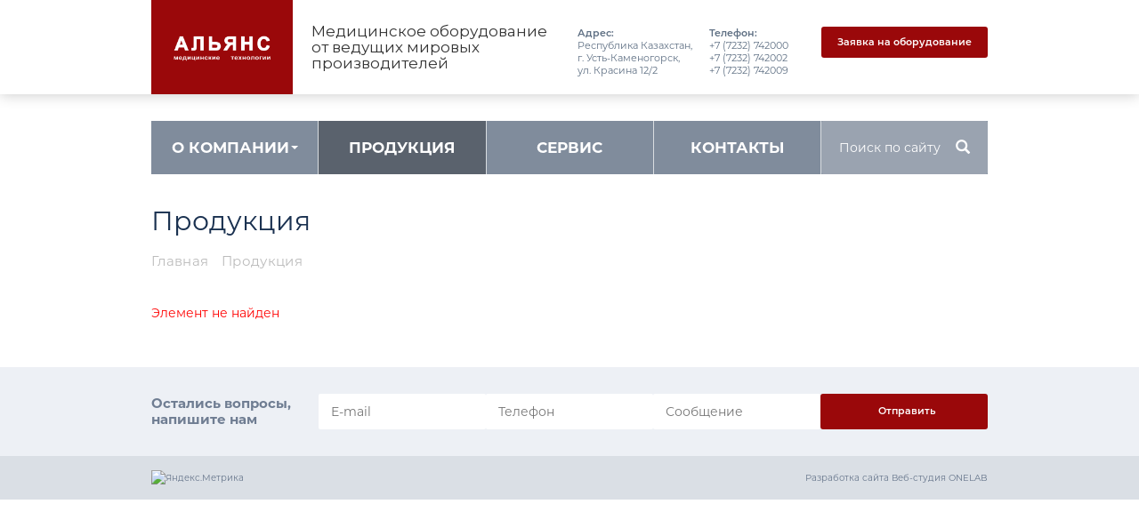

--- FILE ---
content_type: text/html; charset=UTF-8
request_url: https://alians.kz/products/laboratoriya-i-raskhodnye-materialy/analizatory/avtomaticheskiy-analizator-chorus/
body_size: 10356
content:
<!DOCTYPE HTML PUBLIC "-//W3C//DTD HTML 4.01//EN" "http://www.w3.org/TR/html4/strict.dtd">
<html lang="ru">
	<head>

										<meta http-equiv="X-UA-Compatible" content="IE=edge">
		<meta name="viewport" content="width=device-width, initial-scale=1">
		<meta property="hide_title" content=""/>
		<link rel="icon" href="/local/templates/.default/favicon.png">

		<title>Каталог медицинского оборудования | Альянс</title>

		<!-- Bootstrap core CSS -->
				
								<!--        -->		<!-- Bootstrap core JavaScript
		================================================== -->
		<!-- Placed at the end of the document so the pages load faster -->
						<!--        -->				

		<!-- <script type="text/javascript" src="http://code.jquery.com/jquery-1.11.0.min.js"></script> -->
		<!-- // <script type="text/javascript" src="http://code.jquery.com/jquery-migrate-1.2.1.min.js"></script> -->

		<!-- // <script type="text/javascript" src="http://cdn.jsdelivr.net/jquery.slick/1.3.15/slick.min.js"></script> -->

		<!-- HTML5 shim and Respond.js for IE8 support of HTML5 elements and media queries -->
		<!--[if lt IE 9]>
			<script src="https://oss.maxcdn.com/html5shiv/3.7.2/html5shiv.min.js"></script>
			<script src="https://oss.maxcdn.com/respond/1.4.2/respond.min.js"></script>
		<![endif]-->
				<meta http-equiv="Content-Type" content="text/html; charset=UTF-8" />
<meta name="robots" content="index, follow" />
<meta name="keywords" content="Keywords" />
<meta name="description" content="Рентгенологическое, ультразвуковое и лабораторное оборудование от мировых производителей в Казахстане. Гарантия качества от компании &quot;Альянс&quot;." />
<script type="text/javascript" data-skip-moving="true">(function(w, d) {var v = w.frameCacheVars = {'CACHE_MODE':'HTMLCACHE','storageBlocks':[],'dynamicBlocks':{'LkGdQn':'7cf5b5b8dddd','4enrz3':'0f452c485040','LRbDtM':'2ac1660a491a','Yzb9kn':'8f11e9e5bcb1'},'AUTO_UPDATE':true,'AUTO_UPDATE_TTL':'172800','version':'2'};var inv = false;if (v.AUTO_UPDATE === false){if (v.AUTO_UPDATE_TTL && v.AUTO_UPDATE_TTL > 0){var lm = Date.parse(d.lastModified);if (!isNaN(lm)){var td = new Date().getTime();if ((lm + v.AUTO_UPDATE_TTL * 1000) >= td){w.frameRequestStart = false;w.preventAutoUpdate = true;return;}inv = true;}}else{w.frameRequestStart = false;w.preventAutoUpdate = true;return;}}var r = w.XMLHttpRequest ? new XMLHttpRequest() : (w.ActiveXObject ? new w.ActiveXObject("Microsoft.XMLHTTP") : null);if (!r) { return; }w.frameRequestStart = true;var m = v.CACHE_MODE; var l = w.location; var x = new Date().getTime();var q = "?bxrand=" + x + (l.search.length > 0 ? "&" + l.search.substring(1) : "");var u = l.protocol + "//" + l.host + l.pathname + q;r.open("GET", u, true);r.setRequestHeader("BX-ACTION-TYPE", "get_dynamic");r.setRequestHeader("X-Bitrix-Composite", "get_dynamic");r.setRequestHeader("BX-CACHE-MODE", m);r.setRequestHeader("BX-CACHE-BLOCKS", v.dynamicBlocks ? JSON.stringify(v.dynamicBlocks) : "");if (inv){r.setRequestHeader("BX-INVALIDATE-CACHE", "Y");}try { r.setRequestHeader("BX-REF", d.referrer || "");} catch(e) {}if (m === "APPCACHE"){r.setRequestHeader("BX-APPCACHE-PARAMS", JSON.stringify(v.PARAMS));r.setRequestHeader("BX-APPCACHE-URL", v.PAGE_URL ? v.PAGE_URL : "");}r.onreadystatechange = function() {if (r.readyState != 4) { return; }var a = r.getResponseHeader("BX-RAND");var b = w.BX && w.BX.frameCache ? w.BX.frameCache : false;if (a != x || !((r.status >= 200 && r.status < 300) || r.status === 304 || r.status === 1223 || r.status === 0)){var f = {error:true, reason:a!=x?"bad_rand":"bad_status", url:u, xhr:r, status:r.status};if (w.BX && w.BX.ready && b){BX.ready(function() {setTimeout(function(){BX.onCustomEvent("onFrameDataRequestFail", [f]);}, 0);});}w.frameRequestFail = f;return;}if (b){b.onFrameDataReceived(r.responseText);if (!w.frameUpdateInvoked){b.update(false);}w.frameUpdateInvoked = true;}else{w.frameDataString = r.responseText;}};r.send();var p = w.performance;if (p && p.addEventListener && p.getEntries && p.setResourceTimingBufferSize){var e = 'resourcetimingbufferfull';var h = function() {if (w.BX && w.BX.frameCache && w.BX.frameCache.frameDataInserted){p.removeEventListener(e, h);}else {p.setResourceTimingBufferSize(p.getEntries().length + 50);}};p.addEventListener(e, h);}})(window, document);</script>


<link href="/bitrix/cache/css/s1/alians/page_cba23c13d04f518b84be59119cfd2a03/page_cba23c13d04f518b84be59119cfd2a03_v1.css?1736218588265" type="text/css"  rel="stylesheet" />
<link href="/bitrix/cache/css/s1/alians/template_9392c8de72a368d1810c8ae284b06565/template_9392c8de72a368d1810c8ae284b06565_v1.css?1736194047163183" type="text/css"  data-template-style="true" rel="stylesheet" />
<script>if(!window.BX)window.BX={};if(!window.BX.message)window.BX.message=function(mess){if(typeof mess==='object'){for(let i in mess) {BX.message[i]=mess[i];} return true;}};</script>
<script>(window.BX||top.BX).message({'JS_CORE_LOADING':'Загрузка...','JS_CORE_NO_DATA':'- Нет данных -','JS_CORE_WINDOW_CLOSE':'Закрыть','JS_CORE_WINDOW_EXPAND':'Развернуть','JS_CORE_WINDOW_NARROW':'Свернуть в окно','JS_CORE_WINDOW_SAVE':'Сохранить','JS_CORE_WINDOW_CANCEL':'Отменить','JS_CORE_WINDOW_CONTINUE':'Продолжить','JS_CORE_H':'ч','JS_CORE_M':'м','JS_CORE_S':'с','JSADM_AI_HIDE_EXTRA':'Скрыть лишние','JSADM_AI_ALL_NOTIF':'Показать все','JSADM_AUTH_REQ':'Требуется авторизация!','JS_CORE_WINDOW_AUTH':'Войти','JS_CORE_IMAGE_FULL':'Полный размер'});</script>

<script src="/bitrix/js/main/core/core.min.js?1711516494223197"></script>

<script>BX.Runtime.registerExtension({'name':'main.core','namespace':'BX','loaded':true});</script>
<script>BX.setJSList(['/bitrix/js/main/core/core_ajax.js','/bitrix/js/main/core/core_promise.js','/bitrix/js/main/polyfill/promise/js/promise.js','/bitrix/js/main/loadext/loadext.js','/bitrix/js/main/loadext/extension.js','/bitrix/js/main/polyfill/promise/js/promise.js','/bitrix/js/main/polyfill/find/js/find.js','/bitrix/js/main/polyfill/includes/js/includes.js','/bitrix/js/main/polyfill/matches/js/matches.js','/bitrix/js/ui/polyfill/closest/js/closest.js','/bitrix/js/main/polyfill/fill/main.polyfill.fill.js','/bitrix/js/main/polyfill/find/js/find.js','/bitrix/js/main/polyfill/matches/js/matches.js','/bitrix/js/main/polyfill/core/dist/polyfill.bundle.js','/bitrix/js/main/core/core.js','/bitrix/js/main/polyfill/intersectionobserver/js/intersectionobserver.js','/bitrix/js/main/lazyload/dist/lazyload.bundle.js','/bitrix/js/main/polyfill/core/dist/polyfill.bundle.js','/bitrix/js/main/parambag/dist/parambag.bundle.js']);
</script>
<script>BX.Runtime.registerExtension({'name':'ui.dexie','namespace':'BX.Dexie3','loaded':true});</script>
<script>BX.Runtime.registerExtension({'name':'ls','namespace':'window','loaded':true});</script>
<script>BX.Runtime.registerExtension({'name':'fx','namespace':'window','loaded':true});</script>
<script>BX.Runtime.registerExtension({'name':'fc','namespace':'window','loaded':true});</script>
<script>(window.BX||top.BX).message({'LANGUAGE_ID':'ru','FORMAT_DATE':'DD.MM.YYYY','FORMAT_DATETIME':'DD.MM.YYYY HH:MI:SS','COOKIE_PREFIX':'BITRIX_SM','SERVER_TZ_OFFSET':'18000','UTF_MODE':'Y','SITE_ID':'s1','SITE_DIR':'/'});</script>


<script  src="/bitrix/cache/js/s1/alians/kernel_main/kernel_main_v1.js?1736193986154480"></script>
<script src="/bitrix/js/ui/dexie/dist/dexie3.bundle.min.js?171151637688274"></script>
<script src="/bitrix/js/main/core/core_ls.min.js?15827143517365"></script>
<script src="/bitrix/js/main/core/core_frame_cache.min.js?171151648811210"></script>
<script>BX.setJSList(['/bitrix/js/main/core/core_fx.js','/bitrix/js/main/session.js','/bitrix/js/main/pageobject/pageobject.js','/bitrix/js/main/core/core_window.js','/bitrix/js/main/date/main.date.js','/bitrix/js/main/core/core_date.js','/bitrix/js/main/utils.js','/local/templates/.default/js/jquery.min.js','/local/templates/.default/js/bootstrap992.min.js','/local/templates/.default/slick/slick.min.js','/local/templates/.default/js/scripts.js','/bitrix/components/bitrix/search.title/script.js','/local/templates/.default/components/bitrix/menu/main_menu/script.js']);</script>
<script>BX.setCSSList(['/bitrix/components/bitrix/system.show_message/templates/.default/style.css','/local/templates/.default/css/bootstrap992.min.css','/local/templates/.default/slick/slick.css','/local/templates/.default/slick/slick-theme.css','/local/templates/.default/css/slick-custom.css','/local/templates/.default/css/custom.css','/local/templates/.default/components/bitrix/search.title/search_title/style.css','/local/templates/.default/components/bitrix/menu/main_menu/style.css','/local/templates/.default/components/bitrix/breadcrumb/bc/style.css','/bitrix/components/bitrix/form.result.new/error.css','/local/templates/.default/components/bitrix/form.result.new/form_order/style.css','/local/templates/alians/template_styles.css']);</script>
<script type='text/javascript'>window['recaptchaFreeOptions']={'size':'normal','theme':'light','badge':'bottomright','version':'','action':'','lang':'ru','key':'6LcbVb0ZAAAAAKooEc_m6kwv-tgV_szM7USYbKMq'};</script>
<script type="text/javascript"></script>
<meta property="hide_title" content=""/>
<link rel="canonical" href="https://alians.kz/products/laboratoriya-i-raskhodnye-materialy/analizatory/avtomaticheskiy-analizator-chorus/" />



<script  src="/bitrix/cache/js/s1/alians/template_f29b43327a9ff08b6c966756c7b3bab9/template_f29b43327a9ff08b6c966756c7b3bab9_v1.js?1736194047184628"></script>
<script type="text/javascript">var _ba = _ba || []; _ba.push(["aid", "1ee858ef3c725d0c264147ec09e9e744"]); _ba.push(["host", "alians.kz"]); (function() {var ba = document.createElement("script"); ba.type = "text/javascript"; ba.async = true;ba.src = (document.location.protocol == "https:" ? "https://" : "http://") + "bitrix.info/ba.js";var s = document.getElementsByTagName("script")[0];s.parentNode.insertBefore(ba, s);})();</script>


        <!--FANCY BOX -->
        <script src="https://cdn.jsdelivr.net/npm/@fancyapps/ui@4.0/dist/fancybox.umd.js"></script>
        <link rel="stylesheet" href="https://cdn.jsdelivr.net/npm/@fancyapps/ui/dist/fancybox.css"/>
        <!--FANCY BOX -->
        <link rel="preconnect" href="https://fonts.googleapis.com">
        <link rel="preconnect" href="https://fonts.gstatic.com" crossorigin>
        <link href="https://fonts.googleapis.com/css2?family=Montserrat:wght@400;500;700&display=swap" rel="stylesheet">
	</head>

	<body class="">
	<div id="panelka"></div>
	<header>

		<div id="headerbar">
			<div class="container">
				<div class="headerbar">
					<div class="logo">
						<a class="" href="/">
							<img src="/local/templates/.default/images/logo_text.png" alt="">
						</a>
					</div>
                    <div class="header_title">
                                                            Медицинское оборудование <br> от ведущих мировых производителей
                                                </div>
					<nav class="navbar" role="navigation">
						<div class="navbar-header">
							<button type="button" class="navbar-toggle collapsed" data-toggle="collapse" data-target="#navbar" aria-expanded="false" aria-controls="navbar">
								<span class="sr-only">Toggle navigation</span>
								<span class="icon-bar"></span>
								<span class="icon-bar"></span>
								<span class="icon-bar"></span>
							</button>
						</div>
						<!-- <b class="glyphicon glyphicon-chevron-down"></b> -->
						<!-- <div id="navbar" class="navbar-collapse collapse"> -->
													<!-- </div> -->
					<!-- </nav> -->
					<!-- <div> -->
						<!-- <div class="toolbar-right"> -->

						<div>
							<div class="bold">Адрес:</div>
Республика Казахстан, <br />
г. Усть-Каменогорск, <br />ул. Красина 12/2						</div>
						<div>
							<div class="bold">Телефон:</div>
<div>+7 (7232) 742000 <br />+7 (7232) 742002<br />+7 (7232) 742009</div>

						</div>
						<div>
													</div>

						<div class="search">
							
	<div id="title-search">
		<form action="/search/index.php">
			<input id="title-search-input" type="text" name="q" value="" size="40" maxlength="50" autocomplete="off" placeholder="Поиск по сайту" />
		</form>
	</div>
<script>
	BX.ready(function(){
		new JCTitleSearch({
			'AJAX_PAGE' : '/products/laboratoriya-i-raskhodnye-materialy/analizatory/avtomaticheskiy-analizator-chorus/',
			'CONTAINER_ID': 'title-search',
			'INPUT_ID': 'title-search-input',
			'MIN_QUERY_LEN': 2
		});
	});
</script>
						</div>

						<div>
							<!-- <a class="btn bold" href="#">Заявка на оборудование</a> <br /> -->

<!--
<button type="button" class="btn bold" data-toggle="modal" data-target=".modal" onclick="$('.form_hidden').val('')">
	Заявка на оборудование
</button>
-->

<button type="button" class="btn bold" data-toggle="modal" data-target=".modal2">
	Заявка на оборудование
</button>						</div>

					</nav>

						<!-- </div> -->
					<!-- </div> -->
				</div>
			</div>
		</div>


		<div class="container">
			<div id="navbar" class="navbar-collapse collapse">
				<div id="mobile">
					<div class="mobile">
						<div>
							<div class="bold">Адрес:</div>
Республика Казахстан, <br />
г. Усть-Каменогорск, <br />ул. Красина 12/2						</div>
						<div>
							<div class="bold">Телефон:</div>
<div>+7 (7232) 742000 <br />+7 (7232) 742002<br />+7 (7232) 742009</div>

						</div>
						<div>
							<div class="bold">Факс:</div>
+7 (7232) 555571						</div>

						<div class="search">
							
	<div id="title-search">
		<form action="/search/index.php">
			<input id="title-search-input" type="text" name="q" value="" size="40" maxlength="50" autocomplete="off" placeholder="Поиск по сайту" />
		</form>
	</div>
<script>
	BX.ready(function(){
		new JCTitleSearch({
			'AJAX_PAGE' : '/products/laboratoriya-i-raskhodnye-materialy/analizatory/avtomaticheskiy-analizator-chorus/',
			'CONTAINER_ID': 'title-search',
			'INPUT_ID': 'title-search-input',
			'MIN_QUERY_LEN': 2
		});
	});
</script>
						</div>

						<div>
							<!-- <a class="btn bold" href="#">Заявка на оборудование</a> <br /> -->

<!--
<button type="button" class="btn bold" data-toggle="modal" data-target=".modal" onclick="$('.form_hidden').val('')">
	Заявка на оборудование
</button>
-->

<button type="button" class="btn bold" data-toggle="modal" data-target=".modal2">
	Заявка на оборудование
</button>						</div>
					</div>

					<div id="bxdynamic_LkGdQn_start" style="display:none"></div>


<ul class="nav navbar-nav">


	
	
					<li class="dropdown "><a aria-expanded="true" data-toggle="dropdown" href="/about/" class="dropdown-toggle">О компании <b class="caret"></b></a>
				<ul class="dropdown-menu">
		
	
	

	
	
		
							<li><a href="/about/licenses/">Лицензии</a></li>
			
		
	
	

			</ul></li>	
	
		
							<li class="active"><a href="/products/" class="active">Продукция</a></li>
			
		
	
	

	
	
		
							<li><a href="/service/" class="">Сервис</a></li>
			
		
	
	

	
	
		
							<li><a href="/contacts/" class="">Контакты</a></li>
			
		
	
	


</ul>

<div id="bxdynamic_LkGdQn_end" style="display:none"></div>				</div>



				<!-- <div class="search">
					<span class="glyphicon glyphicon-search"></span>
				</div> -->
			</div>
		</div>

	</header>


	<section id="inner">
		<div class="container">







			
								<h1 class="title clr_blue">
						Продукция 																										</h1>
					
							<link href="/bitrix/css/main/font-awesome.css?158271435828777" type="text/css" rel="stylesheet" />
<div class="bx-breadcrumb" itemprop="http://schema.org/breadcrumb" itemscope itemtype="http://schema.org/BreadcrumbList">
			<div class="bx-breadcrumb-item" id="bx_breadcrumb_0" itemprop="itemListElement" itemscope itemtype="http://schema.org/ListItem">
				
				<a href="/" title="Главная" itemprop="item">
					<span itemprop="name">Главная</span>
				</a>
				<meta itemprop="position" content="1" />
			</div>
			<div class="bx-breadcrumb-item">
				<i class="fa fa-angle-right"></i>
				<span>Продукция</span>
			</div><div style="clear:both"></div></div>				<div class="content">
				

				





	
<p><font class="errortext">Элемент не найден</font></p>






							<!-- </div> --> <!-- END content -->
							</div> <!-- END content -->
		</div> <!-- END container -->
	</section> <!-- END #inner -->




	<footer>

		<div class="container">
			<div class="fp_form">

<div id="bxdynamic_4enrz3_start" style="display:none"></div><form name="SIMPLE_FORM_3" action="/products/laboratoriya-i-raskhodnye-materialy/analizatory/avtomaticheskiy-analizator-chorus/" method="POST" enctype="multipart/form-data"><input type="hidden" name="sessid" id="sessid" value="" /><input type="hidden" name="WEB_FORM_ID" value="3" /><input type="hidden" name="lang" value="ru" /><div class="bold2">
	Остались вопросы, <br data-hid="1398" />напишите нам
</div>
<div><input type="text" placeholder="E-mail" name="form_text_8" value=""></div>
<div><input type="text" placeholder="Телефон" name="form_text_9" value=""> </div>
<div><input type="text" placeholder="Сообщение" name="form_text_10" value=""></div>
<div><input  type="submit" name="web_form_submit" value="Отправить" class="btn bold" /></div>
</form><div id="bxdynamic_4enrz3_end" style="display:none"></div>
			</div>
		</div>

		<div class="footer_bottom">
			<div class="container">

				<div class="fb_left">

<!-- Yandex.Metrika informer -->
<a href="https://metrika.yandex.ru/stat/?id=66351280&amp;from=informer"
target="_blank" rel="nofollow"><img src="https://informer.yandex.ru/informer/66351280/3_1_FFFFFFFF_EFEFEFFF_0_pageviews"
style="width:88px; height:31px; border:0;" alt="Яндекс.Метрика" title="Яндекс.Метрика: данные за сегодня (просмотры, визиты и уникальные посетители)" class="ym-advanced-informer" data-cid="66351280" data-lang="ru" /></a>
<!-- /Yandex.Metrika informer -->

<!-- Yandex.Metrika counter -->
<script type="text/javascript" >
   (function(m,e,t,r,i,k,a){m[i]=m[i]||function(){(m[i].a=m[i].a||[]).push(arguments)};
   m[i].l=1*new Date();k=e.createElement(t),a=e.getElementsByTagName(t)[0],k.async=1,k.src=r,a.parentNode.insertBefore(k,a)})
   (window, document, "script", "https://mc.yandex.ru/metrika/tag.js", "ym");

   ym(66351280, "init", {
        clickmap:true,
        trackLinks:true,
        accurateTrackBounce:true,
        webvisor:true
   });
</script>
<noscript><div><img src="https://mc.yandex.ru/watch/66351280" style="position:absolute; left:-9999px;" alt="" /></div></noscript>
<!-- /Yandex.Metrika counter -->

				</div>
				<div class="fb_right">
					<a target="_blank" href="https://onelab.kz/">Разработка сайта Веб-студия ONELAB</a>
				</div>
			</div>
		</div>

	</footer>





<div class="modal modal1 fade bs-example-modal-sm" tabindex="-1" role="dialog" aria-labelledby="mySmallModalLabel">
	<div class="modal-dialog modal-sm" role="document">
		<div class="modal-content">
			<div class="modal-header">
				<button type="button" class="close" data-dismiss="modal" aria-label="Close">
					<span aria-hidden="true">&times;</span>
				</button>
				<h4 class="modal-title" id="myModalLabel">Заявка</h4>
			</div>
			<div class="modal-body">

				<!--
				При "IGNORE_CUSTOM_TEMPLATE" => "Y" не отправляются письма, ошибка капчи
				-->
				<!--
				Если стоит N - то не отправляется название товара, но шаблон нормальный
				Если стоит Y - то отправляется название товара, но шаблон не тот
				(непонятно, где поменять кнопку и убрать надпись с капчи)
				-->
				<div id="bxdynamic_LRbDtM_start" style="display:none"></div>


<br>



<form name="SIMPLE_FORM_1" action="/products/laboratoriya-i-raskhodnye-materialy/analizatory/avtomaticheskiy-analizator-chorus/" method="POST" enctype="multipart/form-data"><input type="hidden" name="sessid" id="sessid_1" value="" /><input type="hidden" name="WEB_FORM_ID" value="1" />
<div class="form_order">

			<div>
						Номер телефона						<input type="text"  class="inputtext"  name="form_text_1" value="">		</div>
				<div>
						Email						<input type="text"  class="inputtext"  name="form_email_2" value="" size="0" />		</div>
		

			<div>
						<div class="captcha">
				<div class="img">
					<input type="hidden" name="captcha_sid" value="04f75e8ca0f3acff8d08476e7af35764" /><img src="/bitrix/tools/captcha.php?captcha_sid=04f75e8ca0f3acff8d08476e7af35764" width="180" height="40" />
				</div>
				<div class="inp">
					<input type="text" name="captcha_word" size="30" maxlength="50" value="" class="inputtext" />
				</div>
			</div>
		</div>
			
	<input class="form_hidden" type="hidden"  name="form_hidden_4" value="" />

	<div class="center">
				<!-- <input class="btn"  type="submit" name="web_form_submit" value="Сохранить" /> -->
		<input type="hidden" name="web_form_apply" value="Y" /><input class="btn" type="submit" name="web_form_apply" value="Отправить" />
	</div>
</div>


</form>

<div id="bxdynamic_LRbDtM_end" style="display:none"></div>			</div>

		</div>
	</div>
</div>




<div class="modal modal2 fade bs-example-modal-sm" tabindex="-1" role="dialog" aria-labelledby="mySmallModalLabel">
	<div class="modal-dialog modal-sm" role="document">
		<div class="modal-content">
			<div class="modal-header">
				<button type="button" class="close" data-dismiss="modal" aria-label="Close">
					<span aria-hidden="true">&times;</span>
				</button>
				<h4 class="modal-title" id="myModalLabel">Заявка на оборудование</h4>
			</div>
			<div class="modal-body">
				
				<!--
				При "IGNORE_CUSTOM_TEMPLATE" => "Y" не отправляются письма, ошибка капчи
				-->
				<div id="bxdynamic_Yzb9kn_start" style="display:none"></div><form name="SIMPLE_FORM_2" action="/products/laboratoriya-i-raskhodnye-materialy/analizatory/avtomaticheskiy-analizator-chorus/" method="POST" enctype="multipart/form-data"><input type="hidden" name="sessid" id="sessid_2" value="" /><input type="hidden" name="WEB_FORM_ID" value="2" /><input type="hidden" name="lang" value="ru" /> 
<div class="form_order"> 	 
  <div> 		Номер телефона 		 
    <br />
   		<input type="text"  class="inputtext"  name="form_text_5" value=""></div>
 	 
  <div> 		Email 		 
    <br />
   		<input type="text"  class="inputtext"  name="form_email_6" value="" size="0" /></div>
 	 
  <div> 		Сообщение 		 
    <br />
   		<textarea name="form_textarea_7" class="inputtextarea" ></textarea></div>
 	 
  <div> 		 
    <div class="captcha"> 			 
      <div class="img"> 				<input type="hidden" name="captcha_sid" value="0f6c31525b030dda9b90fdc738fa4c3d" /><img src="/bitrix/tools/captcha.php?captcha_sid=0f6c31525b030dda9b90fdc738fa4c3d" width="180" height="40" /></div>
     			 
      <div class="inp"> 				<input type="text" name="captcha_word" size="30" maxlength="50" value="" class="inputtext" /></div>
     		</div>
   	</div>
 	 
  <div class="center"> 		<input  type="submit" name="web_form_submit" value="Отправить" class="btn" /> 	</div>
 </div>
 </form><div id="bxdynamic_Yzb9kn_end" style="display:none"></div>			</div>

		</div>
	</div>
</div>


		<script type="text/javascript">
			$(document).ready(function(){
				// $(".fancybox, .fancy").fancybox();


				/*var search = $(".headerbar .search").detach();
				$('#navbar .nav').append('<li class="nav_search"></li>');
				$(".nav_search").append(search);*/

				// перенос поиска с хэдера в меню
				$(".mobile .search").detach();
				var search = $(".headerbar .search").detach();
				var obj = $('<li class="nav_search"></li>');
				obj.append(search);
				$("#navbar .nav").append(obj);

				var page_w = $(window).width();
				// if (page_w > 991) {
				// разница в 17 пикселей
				if (page_w > 974) {

					// расчёт ширины и присвоение разным элементам
					var li_width = $("li.nav_search").width();
					var cont_width = $(".container").width();
					$("li.nav_search").attr("data-width", li_width);
					$(".logo, .navbar > div:last-child, .sidebar_left, .sidebar_right").outerWidth(li_width);
					$("#frontpage .main").outerWidth(cont_width - li_width*2);

					// расчёт высоты бокового меню на главной странице и присвоение этого значения главной листалке
					// плюс расчёт высоты каждого элемента в слайдере с брэндами
					// *** неактуально, так как сделано через CSS flex ***
					
					/*var sb_menu_height = $(".sidebar_left").height();
					var sb_catalog_menu = $(".sb_catalog_menu").height();
					var slideshow = $(".slideshow-item").height();
					$(".sidebar_left").attr("data-height", sb_menu_height);
					console.log("sb_menu_height = " + sb_menu_height);
					console.log("sidebar_left = " + $(".sidebar_left").css( "height" ));
					console.log("sb_catalog_menu = " + sb_catalog_menu);
					console.log("slideshow = " + slideshow);*/
				}
				

				if (page_w > 974) {

					// setTimeout(function() {
					var slideshow_h = $(".slideshow-item").outerHeight(); // 480
					// var new_h = slideshow_h/7 - 0.0047;
					var new_h = slideshow_h/7;

					$(".fp_brands_slider .item").outerHeight(new_h);
					//- почему-то нерабочий вариант
					
					// $(".fp_brands_slider .item").css("height", new_h  + 'px');
					// $(".fp_brands_slider").css("height", slideshow_h);
					$(".fp_brands_slider").outerHeight(slideshow_h);
					// $(".fp_brands_slider .item").first().css('margin-top', '3px');
					// $(".fp_brands_slider .slick-list").outerHeight(slideshow_h);

					/*
					console.log("slideshow_h_main = " + slideshow_h_main);
					console.log("slideshow_h = " + slideshow_h);
					console.log("slideshow_h / 7 = " + slideshow_h/7);
					console.log("new_h = " + new_h);
					*/
					// } , 1000);


					setTimeout(function() {
						$(".fp_brands_slider .slick-list").css("height", slideshow_h);
						$(".fp_brands_slider .slick-track").css({"transform": "translate3d(0px, -" + slideshow_h + "px, 0px)"});
					} , 2000);
				}

				$('.fp_brands_slider').slick({
					// dots: true,
					dots: false,
					infinite: true,
					vertical: true,
					verticalSwiping: true,
					arrows: true,
					slidesToShow: 7,
					slidesToScroll: 4,
					// autoplay: true,
					autoplay: false,
					autoplaySpeed: 5000,
					appendArrows: $('.brands_arrows'),
					/*prevArrow: '<button id="prev" type="button" class="btn btn-juliet"><i class="fa fa-chevron-left" aria-hidden="true"></i> Туда</button>',
					nextArrow: '<button id="next" type="button" class="btn btn-juliet">Сюда <i class="fa fa-chevron-right" aria-hidden="true"></i></button>'*/
					responsive: [
						{
							breakpoint: 992,
							settings: {
								vertical: false,
								verticalSwiping: false,
								slidesToShow: 4,
								dots: true
							}
						},
						{
							breakpoint: 768,
							settings: {
								vertical: false,
								verticalSwiping: false,
								slidesToShow: 3,
								slidesToScroll: 3,
								dots: true
							}
						},
						{
							breakpoint: 530,
							settings: {
								vertical: false,
								verticalSwiping: false,
								slidesToShow: 1,
								slidesToScroll: 1,
								dots: true
							}
						}
					]
				});

				// Add slideDown animation to Bootstrap dropdown when expanding.
				$('.dropdown').on('show.bs.dropdown', function() {
					$(this).find('.dropdown-menu').first().stop(true, true).slideDown(300);
				});

				// Add slideUp animation to Bootstrap dropdown when collapsing.
				$('.dropdown').on('hide.bs.dropdown', function() {
					$(this).find('.dropdown-menu').first().stop(true, true).slideUp(300);
				});

				$('.slideshow-main').slick({
					// dots: true,
					dots: false,
					infinite: true,
					arrows: true,
					slidesToShow: 1,
					slidesToScroll: 1,
					responsive: [
						{
							breakpoint: 530,
							settings: {
								arrows: false,
								dots: true
							}
						}
					]
				});


				/*$(".show_more").click( function(e) {
					e.preventDefault();
					$(".hide_item").css("display", "block");

					// $('.prev_slider').unslick();
					$('.prev_slider').slick("unslick");
					$('.prev_slider').slick({
						// dots: true,
						fade: true,
						dots: true,
						infinite: true,
						arrows: false,
						slidesToShow: 1,
						slidesToScroll: 1,
						responsive: [
							{
								breakpoint: 1600,
								settings: {
								}
							}
						]
					}).on('mouseenter', '.slick-dots button', function(event) {
						$(this).parents('.prev_slider').slick('slickGoTo', $(this).parent().index());
					});

				});*/

				// $('.prev_slider').unslick();
				// $('.prev_slider').slick("unslick");

				// $('.prev_slider').slick("unslick");
			
				// window.counter = 0;
				/*$('.prev_slider').slick({
					// dots: true,
					fade: true,
					dots: true,
					infinite: true,
					arrows: false,
					slidesToShow: 1,
					slidesToScroll: 1,
					responsive: [
						{
							breakpoint: 1600,
							settings: {
							}
						}
					]
				}).on('mouseenter', '.slick-dots button', function(event) {
					$(this).parents('.prev_slider').slick('slickGoTo', $(this).parent().index());
				});*/
							/*window.counter++;
							console.log(window.counter);*/



			});
		</script>

<!-- Global site tag (gtag.js) - Google Analytics -->
<script async src="https://www.googletagmanager.com/gtag/js?id=G-DQ96V5W3B4"></script>
<script>
  window.dataLayer = window.dataLayer || [];
  function gtag(){dataLayer.push(arguments);}
  gtag('js', new Date());

  gtag('config', 'G-DQ96V5W3B4');
</script>

	</body>
</html><!--2d9abc7b8d060148bb4c626170688664-->

--- FILE ---
content_type: text/css
request_url: https://alians.kz/bitrix/cache/css/s1/alians/page_cba23c13d04f518b84be59119cfd2a03/page_cba23c13d04f518b84be59119cfd2a03_v1.css?1736218588265
body_size: 29
content:


/* Start:/bitrix/components/bitrix/system.show_message/templates/.default/style.min.css?158271435851*/
font.errortext{color:red}font.notetext{color:green}
/* End */
/* /bitrix/components/bitrix/system.show_message/templates/.default/style.min.css?158271435851 */


--- FILE ---
content_type: application/x-javascript; charset=UTF-8
request_url: https://alians.kz/products/laboratoriya-i-raskhodnye-materialy/analizatory/avtomaticheskiy-analizator-chorus/?bxrand=1769644175273
body_size: 2178
content:
{'js':{'0':'/bitrix/js/ui/dexie/dist/dexie3.bundle.js','1':'/bitrix/js/main/core/core_ls.js','2':'/bitrix/js/main/core/core_fx.js','3':'/bitrix/js/main/core/core_frame_cache.js','4':'<meta http-equiv=\"X-UA-Compatible\" content=\"IE=edge\">','5':'<meta name=\"viewport\" content=\"width=device-width, initial-scale=1\">','6':'<link rel=\"icon\" href=\"/local/templates/.default/favicon.png\">','7':'/local/templates/.default/js/jquery.min.js','8':'/local/templates/.default/js/bootstrap992.min.js','9':'/local/templates/.default/slick/slick.min.js','10':'/local/templates/.default/js/scripts.js','11':'/bitrix/components/bitrix/search.title/script.js','13':'/local/templates/.default/components/bitrix/menu/main_menu/script.js'},'lang':{'LANGUAGE_ID':'ru','FORMAT_DATE':'DD.MM.YYYY','FORMAT_DATETIME':'DD.MM.YYYY HH:MI:SS','COOKIE_PREFIX':'BITRIX_SM','SERVER_TZ_OFFSET':'18000','UTF_MODE':'Y','SITE_ID':'s1','SITE_DIR':'/','USER_ID':'','SERVER_TIME':'1769644175','USER_TZ_OFFSET':'0','USER_TZ_AUTO':'Y','bitrix_sessid':'4b4b002a56b1129475ce905a8efb305e'},'css':{'0':'/local/templates/.default/css/bootstrap992.min.css','1':'/local/templates/.default/css/bootstrap-theme.min992.css','2':'/local/templates/.default/slick/slick.css','3':'/local/templates/.default/slick/slick-theme.css','4':'/local/templates/.default/css/slick-custom.css','5':'/local/templates/.default/css/custom.css','6':'/local/templates/.default/components/bitrix/search.title/search_title/style.css','8':'/local/templates/.default/components/bitrix/menu/main_menu/style.css','9':'/local/templates/.default/components/bitrix/breadcrumb/bc/style.css','10':'/local/templates/.default/components/bitrix/catalog/catalog_filter/style.css','11':'/bitrix/components/bitrix/system.show_message/templates/.default/style.css','12':'/bitrix/components/bitrix/form.result.new/error.css','13':'/local/templates/.default/components/bitrix/form.result.new/form_order/style.css'},'htmlCacheChanged':true,'isManifestUpdated':false,'dynamicBlocks':[{'ID':'bxdynamic_4enrz3','CONTENT':'<form name=\"SIMPLE_FORM_3\" action=\"/products/laboratoriya-i-raskhodnye-materialy/analizatory/avtomaticheskiy-analizator-chorus/\" method=\"POST\" enctype=\"multipart/form-data\"><input type=\"hidden\" name=\"sessid\" id=\"sessid\" value=\"4b4b002a56b1129475ce905a8efb305e\" /><input type=\"hidden\" name=\"WEB_FORM_ID\" value=\"3\" /><input type=\"hidden\" name=\"lang\" value=\"ru\" /><div class=\"bold2\">\n	Остались вопросы, <br data-hid=\"1398\" />напишите нам\n<\/div>\n<div><input type=\"text\" placeholder=\"E-mail\" name=\"form_text_8\" value=\"\"><\/div>\n<div><input type=\"text\" placeholder=\"Телефон\" name=\"form_text_9\" value=\"\"> <\/div>\n<div><input type=\"text\" placeholder=\"Сообщение\" name=\"form_text_10\" value=\"\"><\/div>\n<div><input  type=\"submit\" name=\"web_form_submit\" value=\"Отправить\" class=\"btn bold\" /><\/div>\n<\/form>','HASH':'8c185dc7a478','PROPS':{'ID':'4enrz3','CONTAINER_ID':'','USE_BROWSER_STORAGE':false,'AUTO_UPDATE':true,'USE_ANIMATION':false,'CSS':[],'JS':[],'BUNDLE_JS':[],'BUNDLE_CSS':[],'STRINGS':[]}},{'ID':'bxdynamic_LRbDtM','CONTENT':'\n\n\n<br>\n\n\n\n<form name=\"SIMPLE_FORM_1\" action=\"/products/laboratoriya-i-raskhodnye-materialy/analizatory/avtomaticheskiy-analizator-chorus/\" method=\"POST\" enctype=\"multipart/form-data\"><input type=\"hidden\" name=\"sessid\" id=\"sessid_1\" value=\"4b4b002a56b1129475ce905a8efb305e\" /><input type=\"hidden\" name=\"WEB_FORM_ID\" value=\"1\" />\n<div class=\"form_order\">\n\n			<div>\n						Номер телефона						<input type=\"text\"  class=\"inputtext\"  name=\"form_text_1\" value=\"\">		<\/div>\n				<div>\n						Email						<input type=\"text\"  class=\"inputtext\"  name=\"form_email_2\" value=\"\" size=\"0\" />		<\/div>\n		\n\n			<div>\n						<div class=\"captcha\">\n				<div class=\"img\">\n					<input type=\"hidden\" name=\"captcha_sid\" value=\"0187678bf9116944c9c54b1a0bbae6ff\" /><img style=\"display:none\" src=\"[data-uri]\" data-width=\"180\" data-height=\"40\" /><div id=\"recaptcha_f28d\" class=\"g-recaptcha\" data-theme=\"light\" data-sitekey=\"6LcbVb0ZAAAAAKooEc_m6kwv-tgV_szM7USYbKMq\" data-size=\"normal\"  data-badge=\"bottomright\" data-callback=\"RecaptchafreeSubmitForm\"><\/div>\n				<\/div>\n				<div class=\"inp\">\n					<input type=\"text\" style=\"display:none\" name=\"captcha_word\" size=\"30\" maxlength=\"50\" value=\"\" data-class=\"inputtext\" />\n				<\/div>\n			<\/div>\n		<\/div>\n			\n	<input class=\"form_hidden\" type=\"hidden\"  name=\"form_hidden_4\" value=\"\" />\n\n	<div class=\"center\">\n				<!-- <input class=\"btn\"  type=\"submit\" name=\"web_form_submit\" value=\"Сохранить\" /> -->\n		<input type=\"hidden\" name=\"web_form_apply\" value=\"Y\" /><input class=\"btn\" type=\"submit\" name=\"web_form_apply\" value=\"Отправить\" />\n	<\/div>\n<\/div>\n\n\n<\/form>\n\n','HASH':'198b7997b754','PROPS':{'ID':'LRbDtM','CONTAINER_ID':'','USE_BROWSER_STORAGE':false,'AUTO_UPDATE':true,'USE_ANIMATION':false,'CSS':[],'JS':[],'BUNDLE_JS':[],'BUNDLE_CSS':[],'STRINGS':[]}},{'ID':'bxdynamic_Yzb9kn','CONTENT':'<form name=\"SIMPLE_FORM_2\" action=\"/products/laboratoriya-i-raskhodnye-materialy/analizatory/avtomaticheskiy-analizator-chorus/\" method=\"POST\" enctype=\"multipart/form-data\"><input type=\"hidden\" name=\"sessid\" id=\"sessid_2\" value=\"4b4b002a56b1129475ce905a8efb305e\" /><input type=\"hidden\" name=\"WEB_FORM_ID\" value=\"2\" /><input type=\"hidden\" name=\"lang\" value=\"ru\" /> \n<div class=\"form_order\"> 	 \n  <div> 		Номер телефона 		 \n    <br />\n   		<input type=\"text\"  class=\"inputtext\"  name=\"form_text_5\" value=\"\"><\/div>\n 	 \n  <div> 		Email 		 \n    <br />\n   		<input type=\"text\"  class=\"inputtext\"  name=\"form_email_6\" value=\"\" size=\"0\" /><\/div>\n 	 \n  <div> 		Сообщение 		 \n    <br />\n   		<textarea name=\"form_textarea_7\" class=\"inputtextarea\" ><\/textarea><\/div>\n 	 \n  <div> 		 \n    <div class=\"captcha\"> 			 \n      <div class=\"img\"> 				<input type=\"hidden\" name=\"captcha_sid\" value=\"0004975b83138cdcd64d59b245cf4b23\" /><img style=\"display:none\" src=\"[data-uri]\" data-width=\"180\" data-height=\"40\" /><div id=\"recaptcha_3ebe\" class=\"g-recaptcha\" data-theme=\"light\" data-sitekey=\"6LcbVb0ZAAAAAKooEc_m6kwv-tgV_szM7USYbKMq\" data-size=\"normal\"  data-badge=\"bottomright\" data-callback=\"RecaptchafreeSubmitForm\"><\/div><\/div>\n     			 \n      <div class=\"inp\"> 				<input type=\"text\" style=\"display:none\" name=\"captcha_word\" size=\"30\" maxlength=\"50\" value=\"\" data-class=\"inputtext\" /><\/div>\n     		<\/div>\n   	<\/div>\n 	 \n  <div class=\"center\"> 		<input  type=\"submit\" name=\"web_form_submit\" value=\"Отправить\" class=\"btn\" /> 	<\/div>\n <\/div>\n <\/form>','HASH':'d321e92a1ac5','PROPS':{'ID':'Yzb9kn','CONTAINER_ID':'','USE_BROWSER_STORAGE':false,'AUTO_UPDATE':true,'USE_ANIMATION':false,'CSS':[],'JS':[],'BUNDLE_JS':[],'BUNDLE_CSS':[],'STRINGS':[]}}],'spread':[]}